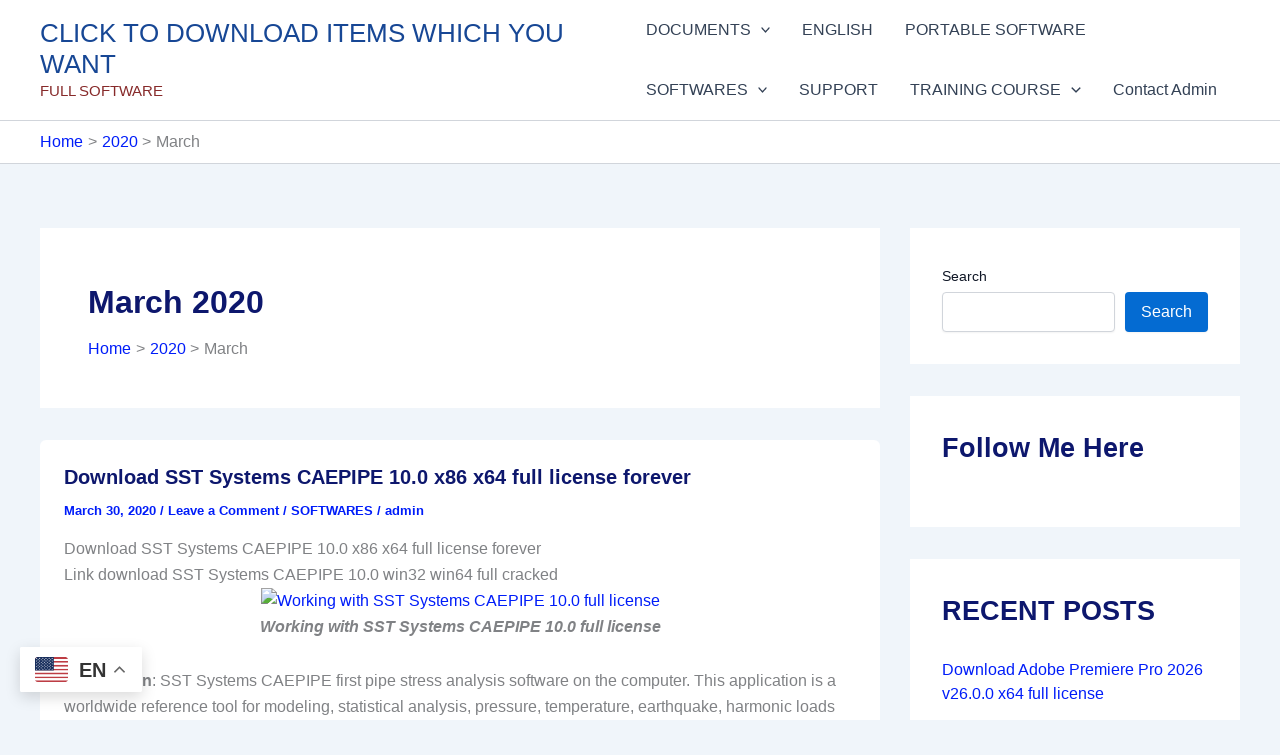

--- FILE ---
content_type: text/html; charset=utf-8
request_url: https://accounts.google.com/o/oauth2/postmessageRelay?parent=https%3A%2F%2Fclickdown.org&jsh=m%3B%2F_%2Fscs%2Fabc-static%2F_%2Fjs%2Fk%3Dgapi.lb.en.2kN9-TZiXrM.O%2Fd%3D1%2Frs%3DAHpOoo_B4hu0FeWRuWHfxnZ3V0WubwN7Qw%2Fm%3D__features__
body_size: 164
content:
<!DOCTYPE html><html><head><title></title><meta http-equiv="content-type" content="text/html; charset=utf-8"><meta http-equiv="X-UA-Compatible" content="IE=edge"><meta name="viewport" content="width=device-width, initial-scale=1, minimum-scale=1, maximum-scale=1, user-scalable=0"><script src='https://ssl.gstatic.com/accounts/o/2580342461-postmessagerelay.js' nonce="1IPXzdSN3TURZxHEQsmkOg"></script></head><body><script type="text/javascript" src="https://apis.google.com/js/rpc:shindig_random.js?onload=init" nonce="1IPXzdSN3TURZxHEQsmkOg"></script></body></html>

--- FILE ---
content_type: text/html; charset=utf-8
request_url: https://www.google.com/recaptcha/api2/aframe
body_size: 251
content:
<!DOCTYPE HTML><html><head><meta http-equiv="content-type" content="text/html; charset=UTF-8"></head><body><script nonce="0Vqxb65o6mPNkFX4ERPLIA">/** Anti-fraud and anti-abuse applications only. See google.com/recaptcha */ try{var clients={'sodar':'https://pagead2.googlesyndication.com/pagead/sodar?'};window.addEventListener("message",function(a){try{if(a.source===window.parent){var b=JSON.parse(a.data);var c=clients[b['id']];if(c){var d=document.createElement('img');d.src=c+b['params']+'&rc='+(localStorage.getItem("rc::a")?sessionStorage.getItem("rc::b"):"");window.document.body.appendChild(d);sessionStorage.setItem("rc::e",parseInt(sessionStorage.getItem("rc::e")||0)+1);localStorage.setItem("rc::h",'1768974259210');}}}catch(b){}});window.parent.postMessage("_grecaptcha_ready", "*");}catch(b){}</script></body></html>